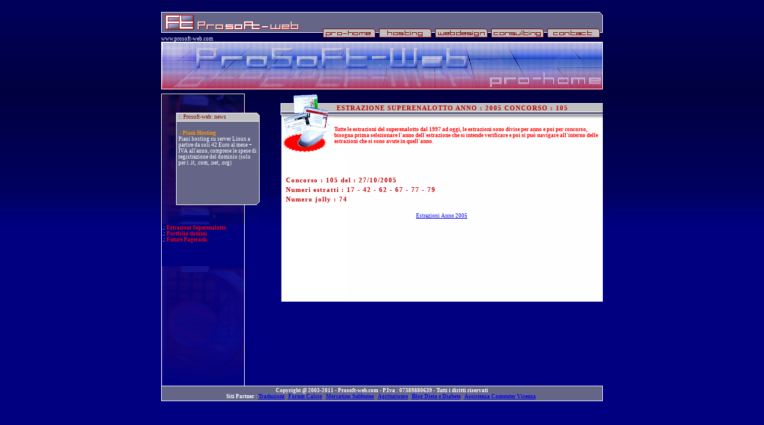

--- FILE ---
content_type: text/html
request_url: http://prosoft-web.com/superenalotto-estrazione-concorso-2005-105.html
body_size: 4312
content:
<!DOCTYPE HTML PUBLIC "-//W3C//DTD HTML 4.01 Transitional//EN"> 
<html>
<head>
<title>.: Prosoft-Web :: Archivio Storico delle Estrazioni del Superenalotto</title>
<META NAME="title" CONTENT="Prosoft-Web :: Archivio Storico delle Estrazioni del Superenalotto">
<META NAME="description" CONTENT="Archivo Storico delle estrazioni del superenalotto dal 1997 ad oggi">
<meta name="distribution" content="global">
<META NAME="keywords" CONTENT="estrazione,superenalotto,numeri,lotto,sei,cinque,quattro,tre,vincita,lotteria,fortuna,dea bendata,sisal,martedi,giovedi,sabato">
<META NAME="robots" CONTENT="index,follow">
<meta name="revisit-after" content="5 days">
<meta http-equiv="Content-Type" content="text/html; charset=iso-8859-1">
<script>
<!--
var imm1=new Image()
imm1.src="img/lefttable2.gif";
//-->
</script>

<SCRIPT type=text/javascript>
<!--
function addBookmark(title,url) { 
if (window.sidebar) { 
window.sidebar.addPanel(title, url,""); 
} else if( document.all ) { 
window.external.AddFavorite( url, title); 
} else if( window.opera && window.print ) { 
return true; 
} 
}

function MM_swapImgRestore() { //v3.0
  var i,x,a=document.MM_sr; for(i=0;a&&i<a.length&&(x=a[i])&&x.oSrc;i++) x.src=x.oSrc;
}

function MM_preloadImages() { //v3.0
  var d=document; if(d.images){ if(!d.MM_p) d.MM_p=new Array();
    var i,j=d.MM_p.length,a=MM_preloadImages.arguments; for(i=0; i<a.length; i++)
    if (a[i].indexOf("#")!=0){ d.MM_p[j]=new Image; d.MM_p[j++].src=a[i];}}
}

function MM_findObj(n, d) { //v4.01
  var p,i,x;  if(!d) d=document; if((p=n.indexOf("?"))>0&&parent.frames.length) {
    d=parent.frames[n.substring(p+1)].document; n=n.substring(0,p);}
  if(!(x=d[n])&&d.all) x=d.all[n]; for (i=0;!x&&i<d.forms.length;i++) x=d.forms[i][n];
  for(i=0;!x&&d.layers&&i<d.layers.length;i++) x=MM_findObj(n,d.layers[i].document);
  if(!x && d.getElementById) x=d.getElementById(n); return x;
}

function MM_swapImage() { //v3.0
  var i,j=0,x,a=MM_swapImage.arguments; document.MM_sr=new Array; for(i=0;i<(a.length-2);i+=3)
   if ((x=MM_findObj(a[i]))!=null){document.MM_sr[j++]=x; if(!x.oSrc) x.oSrc=x.src; x.src=a[i+2];}
}
//-->
</SCRIPT> 

<link rel="stylesheet" href="testo.css" type="text/css">
</head>

<body bgcolor="#F2F0FE" text="#000000" leftmargin="0" topmargin="0" marginwidth="7" marginheight="0" onLoad="MM_preloadImages('img/bottoni/hosting-on.gif','img/bottoni/home-on.gif','img/bottoni/webdesign-on.gif','img/bottoni/consulting-on.gif','img/bottoni/contact-on.gif')">
<script>
<!--
var imm1=new Image()
imm1.src="img/lefttable2.gif";
//-->
</script>
<div align="center">
  <table width="750" height="15" border="0" cellpadding="0" cellspacing="0">
    <tr> 
      <td height="20" align="center" valign="bottom"> 
        <h1>&nbsp;</h1></td>
    </tr>
  </table>
  <table width="740" height="50" border="0" cellpadding="0" cellspacing="0">
    <tr> 
      <td rowspan="3" valign="bottom" background="img/prosoft-web.gif" bgcolor="#CCCCCC"> 
        <p><font color="#FFFFFF">www.prosoft-web.com</font></p></td>
      <td width="475" height="28" background="img/sopra-bottoni.gif" bgcolor="#CCCCCC"><div align="center">&nbsp;</div></td>
    </tr>
    <tr> 
      <td width="475" height="15" background="img/bottoni.gif" bgcolor="#CCCCCC"><table width="475" border="0" cellspacing="0" cellpadding="0">
          <tr> 
            <td height="15"> 
              <div align="center"><a href="http://www.prosoft-web.com" onMouseOut="MM_swapImgRestore();document.all.toptable.background='img/line4.gif';" onMouseOver="MM_swapImage('Image8','','img/bottoni/home-on.gif',1);document.all.toptable.background='img/line5.gif';"><img src="img/bottoni/home-off.gif" alt="home page" name="Image8" width="94" height="15" border="0"></a></div></td>
            <td> 
              <div align="center"><a href="hosting.php" onMouseOut="MM_swapImgRestore();document.all.toptable.background='img/line4.gif';" onMouseOver="MM_swapImage('Image7','','img/bottoni/hosting-on.gif',1);document.all.toptable.background='img/line5.gif';"><img src="img/bottoni/hosting-off.gif" alt="hosting" name="Image7" width="94" height="15" border="0"></a></div></td>
            <td> 
              <div align="center"><a href="webdesign.php" onMouseOut="MM_swapImgRestore();document.all.toptable.background='img/line4.gif';" onMouseOver="MM_swapImage('Image9','','img/bottoni/webdesign-on.gif',1);document.all.toptable.background='img/line5.gif';"><img src="img/bottoni/webdesign-off.gif" alt="webdesign" name="Image9" width="94" height="15" border="0"></a></div></td>
            <td> 
              <div align="center"><a href="consulting.php" onMouseOut="MM_swapImgRestore();document.all.toptable.background='img/line4.gif';" onMouseOver="MM_swapImage('Image10','','img/bottoni/consulting-on.gif',1);document.all.toptable.background='img/line5.gif';"><img src="img/bottoni/consulting-off.gif" alt="consulting" name="Image10" width="94" height="15" border="0"></a></div></td>
            <td> 
              <div align="center"><a href="contatti.php" onMouseOut="MM_swapImgRestore();document.all.toptable.background='img/line4.gif';" onMouseOver="MM_swapImage('Image11','','img/bottoni/contact-on.gif',1);document.all.toptable.background='img/line5.gif';"><img src="img/bottoni/contact-off.gif" alt="contattaci" name="Image11" width="94" height="15" border="0"></a></div></td>
            <td width="5"><img src="img/000.gif" alt="" width="5" height="1"></td>
          </tr>
        </table></td>
    </tr>
    <tr> 
      <td width="475" background="img/sotto-bottoni.gif" bgcolor="#CCCCCC"><img src="img/000.gif" alt="" width="1" height="7"></td>
    </tr>
  </table>
  <table width="740" border="0" cellspacing="0" cellpadding="1">
    <tr>
      <td bgcolor="#FFFFFF"><table width="738" height="78" border="0" cellpadding="1" cellspacing="0">
          <tr>
            <td background="img/home5.jpg"> 
              <table width="100%" border="0" cellspacing="0" cellpadding="0">
                <tr>
                  <td height="76" valign="bottom" background="img/line4.gif" id="toptable">
<div align="right"><img src="img/prohome.gif" alt="" width="350" height="40"></div></td>
                </tr>
              </table></td>
          </tr>
        </table></td>
    </tr>
  </table>
  <table width="740" border="0" cellspacing="0" cellpadding="0">
    <tr> 
      <td height="7" colspan="2"> <div align="center"></div></td>
    </tr>
    <tr valign="top"> 
      <td width="165" background="img/bgleft.gif"><table width="165" height="420" border="0" cellpadding="0" cellspacing="0">
          <tr valign="middle"> 
            <td height="220" background="img/news2.jpg" colspan="2"> <div align="right">&nbsp; 
                <br>
                <table width="140" border="0" cellspacing="0" cellpadding="0">
                  <tr> 
                    <td height="15" background="img/testanews.gif"> <div align="left"><font color="#800000">&nbsp;&nbsp;::&nbsp;Prosoft-web: 
                        news</font></div></td>
                  </tr>
                </table>
                <table width="140" height="140" border="0" cellpadding="0" cellspacing="0">
                  <tr> 
                    <td width="140" height="140" valign="top" background="img/bgnews.gif" class="opaco1" onMouseOver="this.className='opaco2'"  onMouseOut="this.className='opaco1'"> 
                      &nbsp; <table width="100%" border="0" cellspacing="0" cellpadding="4">
                        <tr> 
                          <td><script language="JavaScript1.2" src="news.js"></script> 
                            <!--ADD YOUR TICKER CONTENT BELOW, by wrapping each one inside a <DIV> as shown below.-->
                            <!--For each DIV, increment its ID attribute for each additional content (ie: "content1", "content2" etc)-->
                                  <div id="content0" style="display:''"> 
                              <!-- ADD TICKER's CONTENT #1 HERE--------------------->
                              <a href="@" class="testo02"> <b><font color="#FF9900">.: 
                              Piani Hosting</font></b></a><font color="#FF9900"><b>&nbsp;</b></font><br>
                        Piani hosting su server Linux a partire da soli 42 Euro al mese + IVA all'anno, comprese le spese di registrazione del dominio (solo per i .it, .com, .net, .org)
                                                                                                                                                                                                                                                                                                                                                                                                                                                                                                                                                                                                                                                                                                                                                                                                                                                                                                                                                                                                                                                                                                                                                                                                                                                                                                                                                                                                                                                                                                                                                                                                                                                                                                                                                                                                                                                                                                                                                                                                                                                                                                                                                        <!-- END CONTENT #1----------------->
                      </div>
                            <div id="content1" style="display:none"> 
                              <!-- ADD TICKER's CONTENT #2 HERE--------------------->
                              <b><a href="#" class="testo02" ><font color="#FF9900">.: 
                              Traduzioni</font></a></b><font color="#FF9900">&nbsp;</font><br>
                        Traduzioni tecnico medico scientifiche in e da Russo Italiano Inglese eseguita da madrelingua laureata in Medicina
                                                                                                                                                                                                                                                                                                                                                                                                                                                                                                                                                                                                                                                                                                                                                                                                                                                                                                                                                                                                                                                                                                                                                                                                                                                                                                                                                                                                                                                                                                                                                                                                                                                                                                                                                                                                                                                                                                                                                                                                                                                                                                                                                        <!-- END CONTENT #2----------------->
                      </div>
                            <div id="content2" style="display:none"> 
                              <!-- ADD TICKER's CONTENT #3 HERE--------------------->
                              <b><a href="#" class="testo02"><font color="#FF9900">.: 
                              Consulenza</font></b></a><br>
Contattaci per richiedere consulenza sul migliore acquisto di hardware e software necessario per le Vs. esigenze.
                                                                                                                                                                                                                                                                                                                                                                                                                                                                                                                                                                                                                                                                                                                                                                                                                                                                                                                                                                                                                                                                                                                                                                                                                                                                                                                                                                                                                                                                                                                                                                                                                                                                                                                                                                                                                                                                                                                                                                                                                                                                                                                                                        <!-- END CONTENT #3----------------->
                      </div>
                            <div id="content3" style="display:none"> 
                              <!-- ADD TICKER's CONTENT #4 HERE--------------------->
                              <a href="#" target="_top" class="testo02"><b><font color="#FF9900">.: 
                              Consulenza</font></b></a><br>
Contattaci per richiedere consulenza sul migliore acquisto di hardware e software necessario per le Vs. esigenze.
                                                                                                                                                                                                                                                                                                                                                                                                                                                                                                                                                                                                                                                                                                                                                                                                                                                                                                                                                                                                                                                                                                                                                                                                                                                                                                                                                                                                                                                                                                                                                                                                                                                                                                                                                                                                                                                                                                                                                                                                                                                                                                                                                        <!-- END CONTENT #4----------------->
                      </div></td>

                        </tr>
                      </table>
                      <br> </td>
                  </tr>
                </table>
                <br>
              </div></td>
          </tr>
          <tr>
    <td>&nbsp;.:&nbsp;<a href="prosoft-estrazioni-superenalotto.php" class="testo02">Estrazioni Superenalotto</a></td>
</tr>
<tr>
    <td>&nbsp;.:&nbsp;<a href="prosoft-portfolio-domini.php" class="testo02">Portfolio domini</a></td>
</tr>
<tr>
    <td>&nbsp;.:&nbsp;<a href="prosoft-future-pagerank.php" class="testo02">Future Pagerank</a></td>
</tr>
<tr>
    <td><br><br><br><br></td>
</tr>
          <tr> 
            <td width="139" height="200" background="img/left.gif">&nbsp;</td>
            <td>&nbsp;</td>
          </tr>
        </table></td>
      <td width="575"> <div align="right"> 
          <table width="540" border="0" cellspacing="0" cellpadding="0">
            <tr> 
              <td width="90" rowspan="2"> <div align="center"><img src="img/box/design.gif" alt="" width="90" height="100"></div></td>
              <td height="30" valign="bottom" background="img/topmiddle.gif" class="titoli"> 
                <div align="left">&nbsp;ESTRAZIONE SUPERENALOTTO ANNO : 2005 CONCORSO : 105</div></td>
            </tr>
            <tr> 
            <td width="450" height="70" valign="middle" background="img/topmiddle2.gif" bgcolor="#FEFEFE" class="testo02"><br>
           Tutte le estrazioni del superenalotto dal 1997 ad oggi, le estrazioni sono divise per anno e poi per concorso, 
           bisogna prima selezionare l'anno dell'estrazione che si intende verificare e poi si può navigare all'interno delle 
           estrazioni che si sono avute in quell'anno.
           </td>
            </tr>
            <tr valign="top"> 
              <td height="80" background="img/table.gif" colspan="2"> <div align="center"> 
                  <table width="100%" border="0" cellspacing="3" cellpadding="3">
                    <tr> 
                      <td class="testo01">
<br><br><br><table><tr><td class='titoli'>Concorso : 105 del : 27/10/2005</td></tr><tr><td class='titoli'>Numeri estratti : 17 - 42 - 62 - 67 - 77 - 79</td></tr><tr><td class='titoli'>Numero jolly : 74</td></tr><tr><td>&nbsp;</td></tr></table>	
<center>
<a href='estrazione-superenalotto-anno-2005.html'>Estrazioni Anno 2005</a>
                        <p>&nbsp;</p>
                        <p>&nbsp;</p>
                        <p>&nbsp;</p>
                        <p>&nbsp;</p>
                        <p>&nbsp;</p>
                        <p>&nbsp;</p></td>
                    </tr>
                  </table>
                  <p>&nbsp; </p>
                </div></td>
            </tr>
          </table>
        </div>
        <p align="right">&nbsp;</p></td>
    </tr>
  </table>
  <table width="740" border="0" cellpadding="2" cellspacing="0" class="tabella">
    <tr> 
      <td height="10" bgcolor="#656687"><div align="center"><b>Copyright @ 2003-2011 - Prosoft-web.com - P.Iva : 07389880639 - Tutti i diritti riservati</b>
<br><b>Siti Partner&nbsp;:&nbsp;<a href="http://www.traduzionionline.net">Traduzioni</a>&nbsp;&nbsp;
<a href="http://www.forum-calcio.com">Forum Calcio</a>&nbsp;&nbsp;
<a href="http://www.ilmercatinodelsubbuteo.it">Mercatino Subbuteo</a>&nbsp;&nbsp;
<a href="http://www.agriturismo-italia.org">Agriturismo</a>&nbsp;&nbsp;
<a href="http://operazione99kg.russolillo.info">Blog Dieta e Diabete</a>&nbsp;&nbsp;
<a href="http://www.assistenza-computer-vicenza.it">Assistenza Computer Vicenza</a>&nbsp;&nbsp;
</div>                                                                                                                                                                                                                                                                                                                                                                                                                                                                                                                                                                                                                                                                                                                                                                                                                                                                                                                                                                                                                                                                                                                                                                                                                                                                                                                                                                                                                                                                                                                                                                                                                                                                                                                                                                                                                                                                                                                                                                                                                                                                  
</td>
    </tr>
  </table>
<p>&nbsp;</p></div>
</body>
</html>


--- FILE ---
content_type: text/css
request_url: http://prosoft-web.com/testo.css
body_size: 1094
content:
 
BODY {
	scrollbar-base-color:#656687;
	scrollbar-arrow-color:#ffffff;
	font-family: Verdana;
	font-size: 9px;
	color: #1B5295;
	background-color: #000080;
	background-image: url(img/bg.gif);
	background-repeat: repeat-x;



}


.testo01 {
	FONT-SIZE: 9px;
	FONT-FAMILY: Verdana;
	color: #000080;
	text-decoration: none;

}
a.testo01:link { }
a.testo01:hover { FONT-SIZE: 9px; FONT-FAMILY: Verdana; color: #F3394F; text-decoration: none;}
a.testo01:visited { }


.testo02 {
	FONT-SIZE: 9px;
	FONT-FAMILY: Verdana;
	color: #FE0000;
	text-decoration: none;
	font-weight: bold;
}
a.testo02:link { }
a.testo02:hover { FONT-SIZE: 9px; FONT-FAMILY: Verdana; color: #FFFFFF; text-decoration: underline;}
a.testo02:visited { }
 
.testo03 {
	FONT-SIZE: 9px;
	FONT-FAMILY: Verdana;
	color: #0000FF;
	text-decoration: none;
	font-weight: bold;
}
a.testo02:link { }
a.testo02:hover { FONT-SIZE: 9px; FONT-FAMILY: Verdana; color: #FFFFFF; text-decoration: underline;}
a.testo02:visited { }




.copy { FONT-SIZE: 9px; FONT-FAMILY: Verdana; color: #FFFFC0; text-decoration: none; font-weight: normal} 
a.copy:link { }
a.copy:visited { }
a.copy:hover { FONT-SIZE: 9px; FONT-FAMILY: Verdana ; color: #FF8543; text-decoration: none}

.titoli {
	font-family: Verdana;
	font-size: 11px;
	font-weight: bold;
	color: #C00000;
	letter-spacing: 1px;

}
td {
	font-family: Verdana;
	font-size: 9px;
	color: #FFFFFF;
}

.opaco1 {
	FONT-SIZE: 9px;
	FONT-FAMILY: Verdana;
	color: #FFFFFF;
	text-decoration: none;
	filter: Alpha(Opacity=60); 
}


h1 {
	font-family: Arial;
	font-size: 9px;
	color: #E0E0E0;
	display: inline;
	font-weight: normal;
	text-decoration: none;
}

.tabella {  border: 1px solid #FFFFFF}
.tabella2 { border: 1px dashed #dddddd}

.immagini {
	border: 1px ridge #FFFFFF;
	margin-top: 2px;
	margin-right:6px;
	margin-bottom: 2px;
	margin-left: 0px;


}


img {
	font-family: Verdana;
	font-size: 6px;
	color: #FFFFFF;
}

.topcella {
	font-family: Verdana;
	font-size: 9px;
	font-weight: bold;
	color: #F2F0FE;
	text-decoration: none;
	background-image: url(img/lefttable.gif);
	height: 16px;
	width: 121px;
	display: block;
	line-height: 16px;


}
a.topcella:hover {
	font-family: Verdana;
	font-size: 9px;
	font-weight: bold;
	color: #FFFFFF;
	text-decoration: none;
	background-image: url(img/lefttable2.gif);
	height: 16px;
	width: 121px;
	display: block;
	line-height: 16px;


}
.topcella:visited {display: block;}
.topcella:link {display: block;}

.top {
	font-family: Verdana;
	font-size: 9px;
	font-weight: bold;
	color: #FFFFFF;
	text-decoration: none;
	height: 12px;
	width: 75px;
	display: block;
	line-height: 12px;


}
a.top:hover {
	font-family: Verdana;
	font-size: 9px;
	font-weight: bold;
	color: #0618C6;
	text-decoration: none;
	height: 12px;
	width:75px;
	display: block;
	line-height: 12px;
	background-color: #F5F8FB;
	border: none;




}
.top:visited {display: block;}
.top:link {display: block;}

.form { font-family: Verdana, Arial, Helvetica, sans-serif, "Comic Sans MS"; font-size: 10px; color: #003300; border: 1px inset;  background-color: #FFFFFF; width: 112px;}
li {
	text-indent: 6px;
	list-style-type: circle;
	line-height: 14px;
	color: #F3394F;
	white-space: normal;



}
.bottone {
	font-family: Verdana;
	font-size: 9px;
	font-weight: bold;
	color: #FFFFFF;
	background-color: #0D7CC3;
	height: 16px;
	width: 16px;
	border: none #FFFFFF;
}
a.h1:link {
	font-family: Verdana;
	font-size: 9px;
	color: #000000;
	display: inline;
	font-weight: normal;
	text-decoration: none;

}
a.h1:visited {
	font-family: Verdana;
	font-size: 9px;
	color: #000000;
	display: inline;
	font-weight: normal;
	text-decoration: none;

}
.opaco2 {

	FONT-SIZE: 9px;
	FONT-FAMILY: Verdana;
	color: #FFFFFF;
	text-decoration: none;
	filter: Alpha(Opacity=80);
}


--- FILE ---
content_type: application/javascript
request_url: http://prosoft-web.com/news.js
body_size: 435
content:
//IFRAME TICKER- By Dynamic Drive (http://www.dynamicdrive.com)

//configure delay between changing messages (3000=3 seconds)
var delay=5000

var ie4=document.all

var curindex=0
var totalcontent=0

function get_total(){
if (ie4){
while (eval("document.all.content"+totalcontent))
totalcontent++
}
else{
while (document.getElementById("content"+totalcontent))
totalcontent++
}
}

function contract_all(){
for (y=0;y<totalcontent;y++){
if (ie4)
eval("document.all.content"+y).style.display="none"
else
document.getElementById("content"+y).style.display="none"
}
}

function expand_one(which){
contract_all()
if (ie4)
eval("document.all.content"+which).style.display=""
else
document.getElementById("content"+which).style.display=""
}

function rotate_content(){
get_total()
contract_all()
expand_one(curindex)
curindex=(curindex<totalcontent-1)? curindex+1: 0
setTimeout("rotate_content()",delay)
}

window.onload=rotate_content